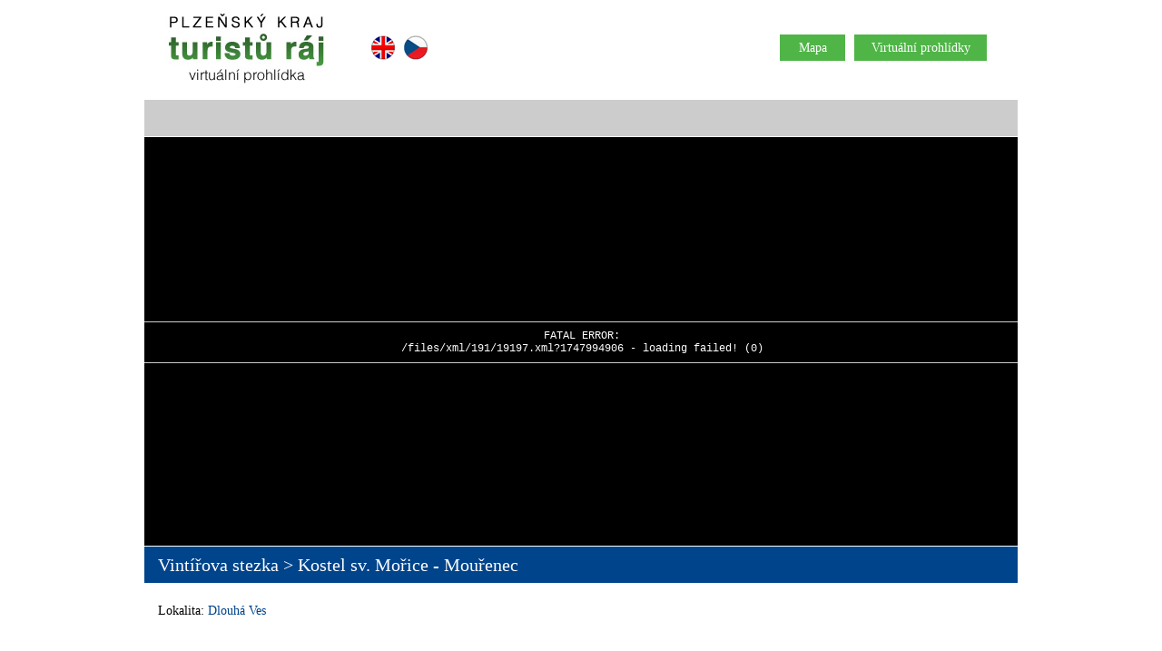

--- FILE ---
content_type: text/html; charset=UTF-8
request_url: https://turisturaj.virtualtravel.cz/panorama.php?i=25062
body_size: 785
content:
<!DOCTYPE html PUBLIC "-//W3C//DTD XHTML 1.0 Transitional//EN" "http://www.w3.org/TR/xhtml1/DTD/xhtml1-transitional.dtd">
<html xmlns="http://www.w3.org/1999/xhtml">
<head>
<meta http-equiv="Content-Type" content="text/html; charset=UTF-8" />
<title>Kostel sv. Mořice - Mouřenec - Virtuální prohlídka Plzeňského kraje</title>
<link href="css2/styl.css" rel="stylesheet" type="text/css" />
</head>

<body>

<div id="page">

<div id="header">

<div id="logo"><a href="index.php"></a></div>

<div id="flag"><a href="english.php" class="en"></a><a href="#" class="cz"></a></div>

<div id="buttons">

<a href="mapa.php">Mapa</a>
<a href="kategorie.php" id="vrs">Virtuální prohlídky</a>

</div>

</div>
<div id="grey">
&nbsp;
</div>
<div id="vr">
<iframe src="https://www.virtualtravel.cz/iframe.php?i=19197" width="100%" height="450" allowfullscreen style="border:0"></iframe>
</div>
<div id="info">
<div id="infohead">
<h2>Vintířova stezka &gt; Kostel sv. Mořice - Mouřenec</h2>
</div>
<div id="infotext">
<div class="content">
<p>Lokalita: <a href="lokalita.php?i=25071">Dlouhá Ves</a></p>
<p><p></p></p>
</div>
</div>
</div>


<div id="footer" style="display:block; width:100%;">
  <div style="float:left;">2026&copy; Oddělení cestovního ruchu a odbor informatiky - Plzeňský kraj </div>
  <div style="float:right;">Fotografie: Panoramas s.r.o.</div>
    <br style="clear:both;">
  <div style="text-align:center; line-height:16px;">Projekt Vintířova stezka je spolufinancován Programem přeshraniční spolupráce Česká republika – Svobodný stát Bavorsko Cíl EÚS 2014 – 2020, číslo projektu 255.<br><img src="eu.png" width="400"></div>
  </div>


</div>

</div>

</body>
</html>


--- FILE ---
content_type: text/html; charset=UTF-8
request_url: https://www.virtualtravel.cz/iframe.php?i=19197
body_size: 642
content:

<!DOCTYPE html>
<html>

<head>
	<title>Virtuální prohlídka</title>
	<meta name="viewport" content="width=device-width, initial-scale=1.0, minimum-scale=1.0, maximum-scale=1.0, viewport-fit=cover" />
	<meta name="apple-mobile-web-app-capable" content="yes" />
	<meta name="apple-mobile-web-app-status-bar-style" content="black" />
	<meta http-equiv="Content-Type" content="text/html;charset=utf-8" />
	<meta http-equiv="x-ua-compatible" content="IE=edge" />
	<link rel="canonical" href="https://www.virtualtravel.cz/iframe.php" />

	<style>
		@-ms-viewport {
			width: device-width;
		}

		@media only screen and (min-device-width:800px) {
			html {
				overflow: hidden;
			}
		}

		html {
			height: 100%;
		}

		body {
			height: 100%;
			overflow: hidden;
			margin: 0;
			padding: 0;
			font-family: Arial, Helvetica, sans-serif;
			font-size: 16px;
			color: #FFFFFF;
			background-color: #000000;
		}
	</style>
</head>

<body>
	<script src="krpano/krpano.js"></script>
	<div id="pano" style="width:100%;height:100%;">

		<noscript>
			<table style="width:100%;height:100%;">
				<tr style="valign:middle;">
					<td>
						<div style="text-align:center;">ERROR:<br /><br />Javascript not activated<br /><br /></div>
					</td>
				</tr>
			</table>
		</noscript>
		<script>
			embedpano({
				swf: "krpano/krpano.swf",
				xml: "/files/xml/191/19197.xml?1747994906",
				target: "pano"
			});
		</script>
	</div>
</body>

</html>

--- FILE ---
content_type: text/css
request_url: https://turisturaj.virtualtravel.cz/css2/styl.css
body_size: 1524
content:
@charset "UTF-8";
/* CSS Document */
* { margin:0px; padding:0px; }
img { border:0px; }

body { font-family:'trebuchet ms'; font-size:14px; }

a:link, a:visited { color:#00448b; text-decoration:none; }

#page { width:962px; margin:0px auto; }

#header { height:110px; border-bottom:5px solid #ccc; }

#logo a:link, #logo a:visited { width:180px; height:90px; background-image:url(img/logo.jpg); display:block; position:absolute; margin-top:9px; margin-left:23px; }

#enlogo a:link, #enlogo a:visited { width:180px; height:90px; background-image:url(img/en-logo.jpg); display:block; position:absolute; margin-top:9px; margin-left:23px; }


#flag { position:absolute; margin-top:39px; margin-left:240px; }
#flag a:link, #flag a:visited { width:26px; height:27px; display:inline; float:left; margin-left:10px; }
#flag a.cz:link, #flag a.cz:visited { background-image:url(img/cz.jpg); }
#flag a.en:link, #flag a.en:visited { background-image:url(img/en.jpg); }

#flagen { position:absolute; margin-top:39px; margin-left:270px; }
#flagen a:link, #flagen a:visited { width:26px; height:27px; display:inline; float:left; margin-left:10px; }
#flagen a.cz:link, #flagen a.cz:visited { background-image:url(img/cz.jpg); }
#flagen a.en:link, #flagen a.en:visited { background-image:url(img/en.jpg); }

#buttons { position:absolute; margin-top:38px; margin-left:700px; }

#buttons a:link, #buttons a:visited { width:72px; text-align:center; height:29px; float:left; display:block; background-color:#4fb547; margin-right:10px; line-height:29px; color:white; }
#buttons a:active, #buttons a:hover { background-color:#00458a; }

#buttons #help { width:30px; text-align:center; padding:0px; }
#buttons #vrs { width:146px; }

#mapleft { width:700px; float:left; display:inline; }
#mapright { width:200px; float:left; display:inline; }

#publicita { width:962px; border-top:5px solid #ccc; background-image:url(img/publicita.gif); height:40px; text-align:center; padding-top:118px; background-position:center top; background-repeat:no-repeat; }

#en-publicita { width:962px; border-top:5px solid #ccc; background-image:url(img/en-publicita.gif); height:40px; text-align:center; padding-top:118px; background-position:center top; background-repeat:no-repeat; }

#footer { text-align:center; border-top:5px solid #ccc; width:962px; display:block; line-height:40px; }

.content li { margin-left:20px; }
.content p, .content ol, .content ul, .content h2 { padding:8px 0px; }

.thumbs { width:962px; height:220px; display:block; margin-top:1px; }
.thumbs a:link, .thumbs a:visited { width:480px; height:220px; border-left:2px solid #ccc; display:inline; float:left; }

.thumb { width:962px; height:220px; display:block; margin-top:1px; }
.thumb a:link, .thumb a:visited { width:962px; height:220px; display:block; background-position:50% 50%; }

#seznam h2, #infohead h2 { line-height:30px; background-color:#00448b; color:white; padding:5px 15px; font-weight:normal; font-size:20px; margin-top:1px; }
#seznam h3 { line-height:25px; background-color:#ccc; color:black; padding:5px 15px; font-weight:normal; font-size:20px; margin-top:1px; }

#seznam h2 a:link, #seznam h2 a:visited { color:white; }

#dalsi a:link, #dalsi a:visited { line-height:30px; padding:5px 15px; float:right; color:white; } 

#vr { background-color:black; width:962px; height:450px; display:block; }

#info { height:300px; display:block; width:962px; }
#infotext { height:250px; width:630px; position:absolute; padding:15px; }
#infomap { position:absolute; width:253px; height:232px; margin-top:10px; margin-left:690px; }

#grey { background-color:#ccc; text-align:right; padding-right:20px; line-height:30px; padding-bottom:5px; border-bottom:1px solid white; }

#kategorie a:link, #kategorie a:visited { text-align:center; float:left; width:180px; margin:5px; border:1px solid #333; height:30px; line-height:30px; padding-top:225px; background-repeat:no-repeat; display:block; background-position:50% top; }

#nearby { border-top:5px solid #ccc; }
#nearby h3 { line-height:30px; text-align:center; margin-top:10px; }

#thumbs { padding:13px 0px 0px 16px;  }
#thumbs div { width:220px; height:150px; margin-right:16px; margin-bottom:13px; float:left; display:inline; }
#thumbs a:link, #thumbs a:visited { width:214px; height:92px; border:3px solid #ccc; display:block; color:black; text-decoration:none; background-position:50% 50%; }
#thumbs a:hover, #thumbs a:active { border-color:#0ea3df; }
#thumbs a.text:link, #thumbs a.text:visited { line-height:15px; height:30px; text-align:center; border:0px; }
#thumbs p.text {  line-height:15px; height:15px; text-align:center; border:0px; }

#slideshow { width:100%; height:481px; display:block; overflow:hidden; }
/* SLIDESHOW */
.slideimg { width:100%; height:481px; display:block; background-position:50% 50%; z-index:1000; }

/*! http://responsiveslides.com v1.53 by @viljamis */

.rslides {
  position: relative;
  list-style: none;
  overflow: hidden;
  width: 100%;
  padding: 0;
  margin: 0;
  }

.rslides li {
  -webkit-backface-visibility: hidden;
  position: absolute;
  display: none;
  width: 100%;
  left: 0;
  top: 0;
  }

.rslides li:first-child {
  position: relative;
  display: block;
  float: left;
  }

.rslides img {
  display: block;
  height: auto;
  float: left;
  width: 100%;
  border: 0;
  }
  
  .callbacks_container {
  margin-bottom: 0px;
  position: relative;
  float: left;
  width: 100%;
  }

.callbacks {
  position: relative;
  list-style: none;
  overflow: hidden;
  width: 100%;
  padding: 0;
  margin: 0;
  }

.callbacks li {
  position: absolute;
  width: 100%;
  left: 0;
  top: 0;
  }

.callbacks img {
  display: block;
  position: relative;
  z-index: 1;
  height: auto;
  width: 100%;
  border: 0;
  }

.callbacks .caption {
  display: block;
  position: absolute;
  z-index: 2;
  font-size: 14px;
  text-shadow: none;
  color: #fff;
  background: #000;
  background: rgba(0,0,0, .6);
  left: 0;
  right: 0;
  bottom: 0;
  padding: 5px 10px;
  margin: 0;
  max-width: none;
  }

.callbacks_nav {
  position: absolute;
  -webkit-tap-highlight-color: rgba(0,0,0,0);
  top: 52%;
  left: 0;
  opacity: 0.7;
  z-index: 3;
  text-indent: -9999px;
  overflow: hidden;
  text-decoration: none;
  height: 48px;
  width: 30px;
  background: transparent url("/css2/img/themes.gif") no-repeat left top;
  margin-top: -45px;
  }

.callbacks_nav:active {
  opacity: 1.0;
  }

.callbacks_nav.next {
  left: auto;
  background-position: right top;
  right: 0;
  }
